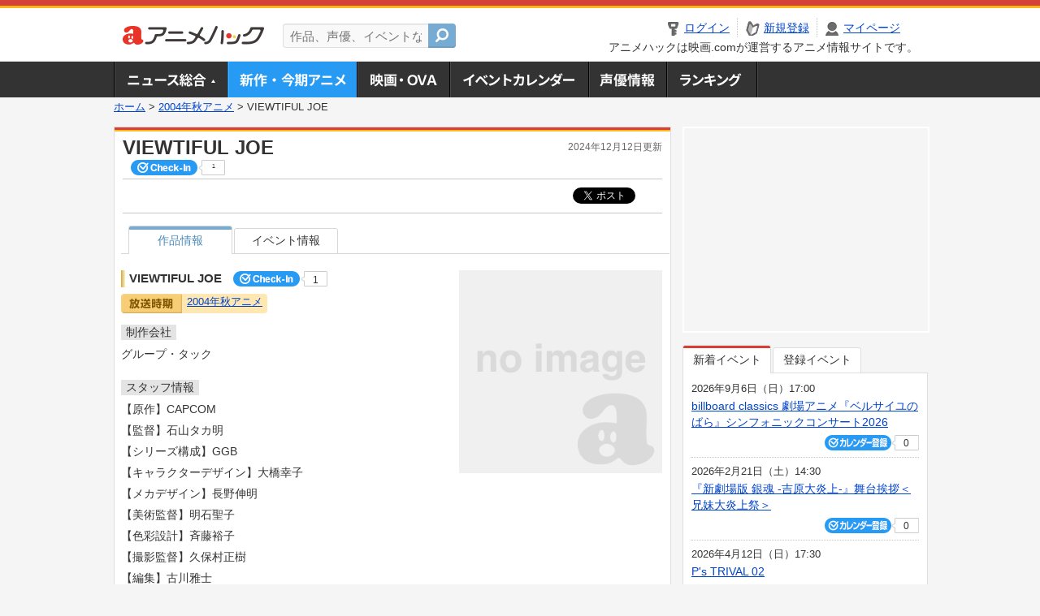

--- FILE ---
content_type: text/html; charset=utf-8
request_url: https://www.google.com/recaptcha/api2/aframe
body_size: 270
content:
<!DOCTYPE HTML><html><head><meta http-equiv="content-type" content="text/html; charset=UTF-8"></head><body><script nonce="yJCj8YJ6RZjOOYM02RQcFQ">/** Anti-fraud and anti-abuse applications only. See google.com/recaptcha */ try{var clients={'sodar':'https://pagead2.googlesyndication.com/pagead/sodar?'};window.addEventListener("message",function(a){try{if(a.source===window.parent){var b=JSON.parse(a.data);var c=clients[b['id']];if(c){var d=document.createElement('img');d.src=c+b['params']+'&rc='+(localStorage.getItem("rc::a")?sessionStorage.getItem("rc::b"):"");window.document.body.appendChild(d);sessionStorage.setItem("rc::e",parseInt(sessionStorage.getItem("rc::e")||0)+1);localStorage.setItem("rc::h",'1769750680310');}}}catch(b){}});window.parent.postMessage("_grecaptcha_ready", "*");}catch(b){}</script></body></html>

--- FILE ---
content_type: application/javascript; charset=utf-8
request_url: https://fundingchoicesmessages.google.com/f/AGSKWxUw2ykYR37KaIKLHQoLZygT0t4JVuaTdY0qxEZ1YbdCs0-EGSbvNSA7__gBDcKEGnB1zM99xgU95aUQ7NO5j8gVR5x8Rv8SFyznGo7AGl5rzECNpkjyHookBp8_smPJSbIjCRwh02KPvn7z6t-aP_hW4pag8aqzKbLs9wPHsRUBvuuLjHw2pb1z0tMX/__rightmn_ads._ad5._static_ads..net/vghd_/780x90.
body_size: -1283
content:
window['b8d8b53d-1205-4140-a2fc-cc2459b3fb93'] = true;

--- FILE ---
content_type: text/javascript; charset=utf-8
request_url: https://anime.eiga.com/get_contents.js?u=https%3A%2F%2Fanime.eiga.com%2Fprogram%2F101658%2F&gn=1
body_size: 890
content:
!function(){"use strict";var e=null,a=null;$("#menuList .gnav01").append("  \u003Cdiv class=\"newsNavBalloon\"\u003E\n    \u003Cdiv class=\"newsNavBalloonInner clearfix\"\u003E\n        \u003Cdl\u003E\n          \u003Cdt\u003E\u003Ca data-url=\"/news/column/maeq_iianime/125685/\" href=\"#\"\u003E\u003Cimg width=\"184\" alt=\"【前Qの「いいアニメを見に行こう」】第64回 壊れた人間を描く「機動戦士ガンダム 閃光のハサウェイ キルケーの魔女」\" src=\"https://media.eiga.com/images/anime/news/125685/photo/e368c800b56a762a/320.jpg\" loading=\"lazy\" /\u003E\u003C\/a\u003E\u003C\/dt\u003E\n          \u003Cdd\u003E\u003Ca data-url=\"/news/column/maeq_iianime/125685/\" href=\"#\"\u003E【前Qの「いいアニメを見に行こう」】第64回　壊れた人間を描く「機動戦士ガ...\u003C\/a\u003E\u003C\/dd\u003E\n        \u003C\/dl\u003E\n        \u003Cdl\u003E\n          \u003Cdt\u003E\u003Ca data-url=\"/news/125646/\" href=\"#\"\u003E\u003Cimg width=\"184\" alt=\"目黒蓮主演「SAKAMOTO DAYS」改造人間・鹿島役に塩野瑛久、勢羽夏生役に渡邊圭祐\" src=\"https://media.eiga.com/images/anime/news/125646/photo/ef39f4ea9b246cfe/320.jpg\" loading=\"lazy\" /\u003E\u003C\/a\u003E\u003C\/dt\u003E\n          \u003Cdd\u003E\u003Ca data-url=\"/news/125646/\" href=\"#\"\u003E目黒蓮主演「SAKAMOTO DAYS」改造人間・鹿島役に塩野瑛久、勢羽夏...\u003C\/a\u003E\u003C\/dd\u003E\n        \u003C\/dl\u003E\n        \u003Cdl\u003E\n          \u003Cdt\u003E\u003Ca data-url=\"/news/125636/\" href=\"#\"\u003E\u003Cimg width=\"184\" alt=\"キュートでクセ強なビーバー大集合 ディズニー＆ピクサー最新作「私がビーバーになるとき」日本版ポスター披露\" src=\"https://media.eiga.com/images/anime/news/125636/photo/cd8f21354cd7959f/320.jpg\" loading=\"lazy\" /\u003E\u003C\/a\u003E\u003C\/dt\u003E\n          \u003Cdd\u003E\u003Ca data-url=\"/news/125636/\" href=\"#\"\u003Eキュートでクセ強なビーバー大集合　ディズニー＆ピクサー最新作「私がビーバー...\u003C\/a\u003E\u003C\/dd\u003E\n        \u003C\/dl\u003E\n        \u003Cdl class=\"newsNavL\"\u003E\n          \u003Cdt\u003E\u003Ca data-url=\"/news/125645/\" href=\"#\"\u003E\u003Cimg width=\"184\" alt=\"手塚治虫特集、大島渚監督「忍者武芸帳」など上映 第4回新潟国際アニメーション映画祭プログラム＆ゲスト発表\" src=\"https://media.eiga.com/images/anime/news/125645/photo/3a93166e80670d08/320.jpg\" loading=\"lazy\" /\u003E\u003C\/a\u003E\u003C\/dt\u003E\n          \u003Cdd\u003E\u003Ca data-url=\"/news/125645/\" href=\"#\"\u003E手塚治虫特集、大島渚監督「忍者武芸帳」など上映　第4回新潟国際アニメーショ...\u003C\/a\u003E\u003C\/dd\u003E\n        \u003C\/dl\u003E\n    \u003C\/div\u003E\n    \u003Cp class=\"linkArrow01\"\u003E\u003Ca data-url=\"/news/\" href=\"#\"\u003Eニュース一覧へ\u003C\/a\u003E\u003C\/p\u003E\n  \u003C\/div\u003E\n");eiga.initDocument();}();